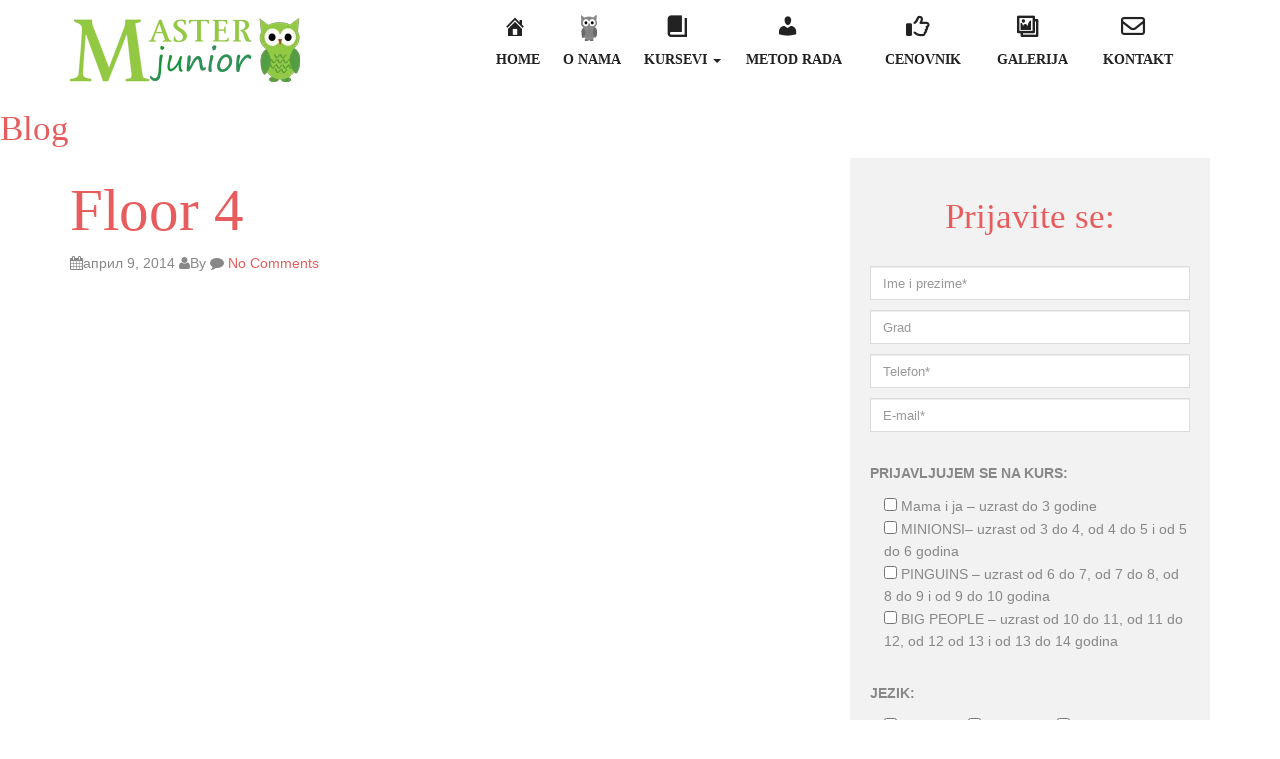

--- FILE ---
content_type: text/html; charset=UTF-8
request_url: https://www.masterjunior.rs/timetable_weekdays/floor-4/
body_size: 8600
content:
<!DOCTYPE html>
<!--[if IE 7]><html xmlns="http://www.w3.org/1999/xhtml" class="ie ie7" lang="sr-RS"><![endif]-->
<!--[if IE 8]><html xmlns="http://www.w3.org/1999/xhtml" class="ie ie8" lang="sr-RS"><![endif]-->
<!--[if !(IE 7) | !(IE 8)  ]><!--><html xmlns="http://www.w3.org/1999/xhtml" lang="sr-RS"><!--<![endif]--><head><script data-no-optimize="1">var litespeed_docref=sessionStorage.getItem("litespeed_docref");litespeed_docref&&(Object.defineProperty(document,"referrer",{get:function(){return litespeed_docref}}),sessionStorage.removeItem("litespeed_docref"));</script> <meta charset="utf-8"><link data-optimized="2" rel="stylesheet" href="https://www.masterjunior.rs/wp-content/litespeed/css/fbefd74d7a1e7425cc017de0251eabc7.css?ver=3f719" /><meta http-equiv="X-UA-Compatible" content="IE=edge,chrome=1"><meta name="viewport" content="width=device-width, initial-scale=1.0"><meta name='robots' content='index, follow, max-image-preview:large, max-snippet:-1, max-video-preview:-1' /><title>Floor 4 | Master Junior</title><link rel="canonical" href="https://www.masterjunior.rs/timetable_weekdays/floor-4/" /><meta property="og:locale" content="sr_RS" /><meta property="og:type" content="article" /><meta property="og:title" content="Floor 4 | Master Junior" /><meta property="og:url" content="https://www.masterjunior.rs/timetable_weekdays/floor-4/" /><meta property="og:site_name" content="Master Junior" /><meta name="twitter:card" content="summary_large_image" /> <script type="application/ld+json" class="yoast-schema-graph">{"@context":"https://schema.org","@graph":[{"@type":"WebPage","@id":"https://www.masterjunior.rs/timetable_weekdays/floor-4/","url":"https://www.masterjunior.rs/timetable_weekdays/floor-4/","name":"Floor 4 | Master Junior","isPartOf":{"@id":"https://www.masterjunior.rs/#website"},"datePublished":"2014-04-09T21:59:22+00:00","dateModified":"2014-04-09T21:59:22+00:00","breadcrumb":{"@id":"https://www.masterjunior.rs/timetable_weekdays/floor-4/#breadcrumb"},"inLanguage":"sr-RS","potentialAction":[{"@type":"ReadAction","target":["https://www.masterjunior.rs/timetable_weekdays/floor-4/"]}]},{"@type":"BreadcrumbList","@id":"https://www.masterjunior.rs/timetable_weekdays/floor-4/#breadcrumb","itemListElement":[{"@type":"ListItem","position":1,"name":"Home","item":"https://www.masterjunior.rs/"},{"@type":"ListItem","position":2,"name":"Floor 4"}]},{"@type":"WebSite","@id":"https://www.masterjunior.rs/#website","url":"https://www.masterjunior.rs/","name":"Master Junior","description":"Škola jezika za decu od 1 ½ do 14 godina","publisher":{"@id":"https://www.masterjunior.rs/#organization"},"potentialAction":[{"@type":"SearchAction","target":{"@type":"EntryPoint","urlTemplate":"https://www.masterjunior.rs/?s={search_term_string}"},"query-input":"required name=search_term_string"}],"inLanguage":"sr-RS"},{"@type":"Organization","@id":"https://www.masterjunior.rs/#organization","name":"Master Junior","url":"https://www.masterjunior.rs/","logo":{"@type":"ImageObject","inLanguage":"sr-RS","@id":"https://www.masterjunior.rs/#/schema/logo/image/","url":"https://www.masterjunior.rs/wp-content/uploads/2015/09/logo-junior-master-22.png","contentUrl":"https://www.masterjunior.rs/wp-content/uploads/2015/09/logo-junior-master-22.png","width":230,"height":64,"caption":"Master Junior"},"image":{"@id":"https://www.masterjunior.rs/#/schema/logo/image/"}}]}</script> <link rel='dns-prefetch' href='//maxcdn.bootstrapcdn.com' /><link rel='dns-prefetch' href='//fonts.googleapis.com' /><link rel="alternate" type="application/rss+xml" title="Master Junior &raquo; довод" href="https://www.masterjunior.rs/feed/" /><link rel="alternate" type="application/rss+xml" title="Master Junior &raquo; довод коментара" href="https://www.masterjunior.rs/comments/feed/" /> <script type="litespeed/javascript" data-src="https://www.masterjunior.rs/wp-includes/js/jquery/jquery.min.js?ver=3.7.1" id="jquery-core-js"></script> <link rel="https://api.w.org/" href="https://www.masterjunior.rs/wp-json/" /><link rel="EditURI" type="application/rsd+xml" title="RSD" href="https://www.masterjunior.rs/xmlrpc.php?rsd" /><meta name="generator" content="WordPress 6.6.4" /><link rel='shortlink' href='https://www.masterjunior.rs/?p=2346' /><link rel="alternate" title="oEmbed (JSON)" type="application/json+oembed" href="https://www.masterjunior.rs/wp-json/oembed/1.0/embed?url=https%3A%2F%2Fwww.masterjunior.rs%2Ftimetable_weekdays%2Ffloor-4%2F" /><link rel="alternate" title="oEmbed (XML)" type="text/xml+oembed" href="https://www.masterjunior.rs/wp-json/oembed/1.0/embed?url=https%3A%2F%2Fwww.masterjunior.rs%2Ftimetable_weekdays%2Ffloor-4%2F&#038;format=xml" />
 <script data-ad-client="ca-pub-5047040417066213" type="litespeed/javascript" data-src="https://pagead2.googlesyndication.com/pagead/js/adsbygoogle.js"></script> <link rel="icon" href="https://www.masterjunior.rs/wp-content/uploads/2015/09/cropped-master-junior-favicon-32x32.png" sizes="32x32" /><link rel="icon" href="https://www.masterjunior.rs/wp-content/uploads/2015/09/cropped-master-junior-favicon-192x192.png" sizes="192x192" /><link rel="apple-touch-icon" href="https://www.masterjunior.rs/wp-content/uploads/2015/09/cropped-master-junior-favicon-180x180.png" /><meta name="msapplication-TileImage" content="https://www.masterjunior.rs/wp-content/uploads/2015/09/cropped-master-junior-favicon-270x270.png" /></head><body class="timetable_weekdays-template-default single single-timetable_weekdays postid-2346 layout-wide"><div class="navbar navbar-default navbar-fixed-top"><div class="container"><div class="navbar-header">
<button type="button" class="navbar-toggle" data-toggle="collapse" data-target=".navbar-collapse" aria-label="Toggle navigation"><span class="icon-bar"></span><span class="icon-bar"></span><span class="icon-bar"></span></button>
<a class="navbar-brand" href="https://www.masterjunior.rs"><img data-lazyloaded="1" src="[data-uri]" width="230" height="64" data-src="https://www.masterjunior.rs/wp-content/uploads/2015/09/logo-junior-master-22.png" alt="Master Junior"></a></div><div class="navbar-collapse collapse"><ul id="menu-menu-1" class="nav navbar-nav navbar-right"><li id="menu-item-3263" class="menu-item menu-item-type-post_type menu-item-object-page menu-item-home menu-item-3263"><a title="Home" href="https://www.masterjunior.rs/"><i class="_mi _before dashicons dashicons-admin-home" aria-hidden="true" style="font-size:1.7em;vertical-align:top;"></i><span>Home</span></a></li><li id="menu-item-2735" class="menu-item menu-item-type-post_type menu-item-object-page menu-item-2735"><a title="O nama" href="https://www.masterjunior.rs/o-nama/"><img data-lazyloaded="1" src="[data-uri]" width="16" height="26" data-src="https://www.masterjunior.rs/wp-content/uploads/2015/09/sova-gray3.png" class="_mi _before _image" alt="" aria-hidden="true" style="vertical-align:top;" decoding="async" /><span>O nama</span></a></li><li id="menu-item-3157" class="menu-item menu-item-type-post_type menu-item-object-page menu-item-has-children menu-item-3157 dropdown"><a title="Kursevi" href="#" data-toggle="dropdown" class="dropdown-toggle" aria-haspopup="true"><i class="_mi _before dashicons dashicons-book" aria-hidden="true" style="font-size:1.7em;vertical-align:top;"></i><span>Kursevi</span> <span class="caret"></span></a><ul role="menu" class=" dropdown-menu"><li id="menu-item-3164" class="menu-item menu-item-type-post_type menu-item-object-page menu-item-3164"><a title="SVI KURSEVI" href="https://www.masterjunior.rs/kursevi/">SVI KURSEVI</a></li><li id="menu-item-2707" class="menu-item menu-item-type-post_type menu-item-object-page menu-item-2707"><a title="MAMA I JA - uzrast do 3 godine" href="https://www.masterjunior.rs/mama-i-ja/">MAMA I JA &#8211; uzrast do 3 godine</a></li><li id="menu-item-2706" class="menu-item menu-item-type-post_type menu-item-object-page menu-item-2706"><a title="MINIONSI – uzrast od 3 do 4, od 4 do 5 i od 5 do 6 godina" href="https://www.masterjunior.rs/minionsi-uzrast-od-3-do-5-godina/">MINIONSI – uzrast od 3 do 4, od 4 do 5 i od 5 do 6 godina</a></li><li id="menu-item-2705" class="menu-item menu-item-type-post_type menu-item-object-page menu-item-2705"><a title="PINGUINS - uzrast od 6 do 7, od 7 do 8,od 8 do 9 i od 9 do 10 godina" href="https://www.masterjunior.rs/pinguins-uzrast-od-6-do-9-godina/">PINGUINS &#8211; uzrast od 6 do 7, od 7 do 8,od 8 do 9 i od 9 do 10 godina</a></li><li id="menu-item-2704" class="menu-item menu-item-type-post_type menu-item-object-page menu-item-2704"><a title="BIG PEOPLE  - uzrast od 10 do 11, od 11 do 12, od 12 od 13 i od 13 do 14 godina" href="https://www.masterjunior.rs/big-people-uzrast-od-10-do-14-godina/">BIG PEOPLE  &#8211; uzrast od 10 do 11, od 11 do 12, od 12 od 13 i od 13 do 14 godina</a></li></ul></li><li id="menu-item-2686" class="menu-item menu-item-type-post_type menu-item-object-page menu-item-2686"><a title="Metod rada" href="https://www.masterjunior.rs/metoda-rada-i-ucenja/"><i class="_mi _before dashicons dashicons-admin-users" aria-hidden="true" style="font-size:1.7em;vertical-align:top;"></i><span>Metod rada</span></a></li><li id="menu-item-2649" class="menu-item menu-item-type-post_type menu-item-object-page menu-item-2649"><a title="Cenovnik" href="https://www.masterjunior.rs/cenovnik/"><i class="_mi _before far fa-thumbs-up" aria-hidden="true" style="font-size:1.7em;vertical-align:top;"></i><span>Cenovnik</span></a></li><li id="menu-item-3215" class="menu-item menu-item-type-post_type menu-item-object-page menu-item-3215"><a title="Galerija" href="https://www.masterjunior.rs/galerija/"><i class="_mi _before dashicons dashicons-format-gallery" aria-hidden="true" style="font-size:1.7em;vertical-align:top;"></i><span>Galerija</span></a></li><li id="menu-item-2712" class="menu-item menu-item-type-post_type menu-item-object-page menu-item-2712"><a title="Kontakt" href="https://www.masterjunior.rs/kontakt/"><i class="_mi _before far fa-envelope" aria-hidden="true" style="font-size:1.7em;vertical-align:top;"></i><span>Kontakt</span></a></li></ul></div></div></div><header><h2>Blog</h2></header><div class="container posts-archives"><div class="row"><div class="col-sm-8"><article id="post-2346" class="post-2346 timetable_weekdays type-timetable_weekdays status-publish hentry"><h1 class="entry-title">Floor 4</h1><div class="entry-meta">
<span class="date"><i class="fa fa-calendar"></i><time datetime="2026-01-21T00:36:16+00:00">април 9, 2014</time></span>
<span class="author"><i class="fa fa-user"></i>By </span>
<span class="comments"><i class="fa fa-comment"></i><a href="#comments"> No Comments</a></span></div><div class="entry-content"></div></article><nav class="pagination"></nav></div><div class="col-sm-4 sidebar"><aside id="text-2" class="widget widget_text"><div class="textwidget"><div style="background-color:#f2f2f2; padding:20px;"><h2 style="text-align: center; margin-bottom: 30px;">Prijavite se:</h2><div class="wpcf7 no-js" id="wpcf7-f2966-o1" lang="hr" dir="ltr"><div class="screen-reader-response"><p role="status" aria-live="polite" aria-atomic="true"></p><ul></ul></div><form action="/timetable_weekdays/floor-4/#wpcf7-f2966-o1" method="post" class="wpcf7-form init" aria-label="Contact form" novalidate="novalidate" data-status="init"><div style="display: none;">
<input type="hidden" name="_wpcf7" value="2966" />
<input type="hidden" name="_wpcf7_version" value="5.9.8" />
<input type="hidden" name="_wpcf7_locale" value="hr" />
<input type="hidden" name="_wpcf7_unit_tag" value="wpcf7-f2966-o1" />
<input type="hidden" name="_wpcf7_container_post" value="0" />
<input type="hidden" name="_wpcf7_posted_data_hash" value="" />
<input type="hidden" name="_wpcf7cf_hidden_group_fields" value="[]" />
<input type="hidden" name="_wpcf7cf_hidden_groups" value="[]" />
<input type="hidden" name="_wpcf7cf_visible_groups" value="[]" />
<input type="hidden" name="_wpcf7cf_repeaters" value="[]" />
<input type="hidden" name="_wpcf7cf_steps" value="{}" />
<input type="hidden" name="_wpcf7cf_options" value="{&quot;form_id&quot;:2966,&quot;conditions&quot;:[],&quot;settings&quot;:{&quot;animation&quot;:&quot;yes&quot;,&quot;animation_intime&quot;:200,&quot;animation_outtime&quot;:200,&quot;conditions_ui&quot;:&quot;normal&quot;,&quot;notice_dismissed&quot;:false}}" /></div><p><span class="wpcf7-form-control-wrap" data-name="your-name"><input size="40" maxlength="400" class="wpcf7-form-control wpcf7-text wpcf7-validates-as-required form-control" aria-required="true" aria-invalid="false" placeholder="Ime i prezime*" value="" type="text" name="your-name" /></span></p><p><span class="wpcf7-form-control-wrap" data-name="text-76"><input size="40" maxlength="400" class="wpcf7-form-control wpcf7-text form-control" aria-invalid="false" placeholder="Grad" value="" type="text" name="text-76" /></span></p><p><span class="wpcf7-form-control-wrap" data-name="tel-868"><input size="40" maxlength="400" class="wpcf7-form-control wpcf7-tel wpcf7-validates-as-required wpcf7-text wpcf7-validates-as-tel form-control" aria-required="true" aria-invalid="false" placeholder="Telefon*" value="" type="tel" name="tel-868" /></span></p><p><span class="wpcf7-form-control-wrap" data-name="your-email"><input size="40" maxlength="400" class="wpcf7-form-control wpcf7-email wpcf7-validates-as-required wpcf7-text wpcf7-validates-as-email form-control" aria-required="true" aria-invalid="false" placeholder="E-mail*" value="" type="email" name="your-email" /></span></p><p style="margin: 30px 0 10px 0;"><strong>PRIJAVLJUJEM SE NA KURS:</strong></p><p><span class="wpcf7-form-control-wrap" data-name="checkbox-983"><span class="wpcf7-form-control wpcf7-checkbox wpcf7-validates-as-required"><span class="wpcf7-list-item first"><input type="checkbox" name="checkbox-983[]" value="Mama i ja – uzrast do 3 godine" /><span class="wpcf7-list-item-label">Mama i ja – uzrast do 3 godine</span></span><span class="wpcf7-list-item"><input type="checkbox" name="checkbox-983[]" value="MINIONSI– uzrast od 3 do 4, od 4 do 5 i od 5 do 6 godina" /><span class="wpcf7-list-item-label">MINIONSI– uzrast od 3 do 4, od 4 do 5 i od 5 do 6 godina</span></span><span class="wpcf7-list-item"><input type="checkbox" name="checkbox-983[]" value="PINGUINS – uzrast od 6 do 7, od 7 do 8, od 8 do 9 i od 9 do 10 godina" /><span class="wpcf7-list-item-label">PINGUINS – uzrast od 6 do 7, od 7 do 8, od 8 do 9 i od 9 do 10 godina</span></span><span class="wpcf7-list-item last"><input type="checkbox" name="checkbox-983[]" value="BIG PEOPLE – uzrast od 10 do 11, od 11 do 12, od 12 od 13 i od 13 do 14 godina" /><span class="wpcf7-list-item-label">BIG PEOPLE – uzrast od 10 do 11, od 11 do 12, od 12 od 13 i od 13 do 14 godina</span></span></span></span></p><p style="margin: 30px 0 10px 0;"><strong>JEZIK:</strong></p><p><span class="wpcf7-form-control-wrap" data-name="checkbox-289"><span class="wpcf7-form-control wpcf7-checkbox wpcf7-validates-as-required"><span class="wpcf7-list-item first"><input type="checkbox" name="checkbox-289[]" value="Engleski" /><span class="wpcf7-list-item-label">Engleski</span></span><span class="wpcf7-list-item"><input type="checkbox" name="checkbox-289[]" value="Italijanski" /><span class="wpcf7-list-item-label">Italijanski</span></span><span class="wpcf7-list-item"><input type="checkbox" name="checkbox-289[]" value="Nemački" /><span class="wpcf7-list-item-label">Nemački</span></span><span class="wpcf7-list-item last"><input type="checkbox" name="checkbox-289[]" value="Francuski" /><span class="wpcf7-list-item-label">Francuski</span></span></span></span></p><p><input class="wpcf7-form-control wpcf7-submit has-spinner btn btn-primary btn-lg" type="submit" value="POŠALJITE:" /></p><div class="wpcf7-response-output" aria-hidden="true"></div></form></div></div></div></aside><hr></div></div></div><footer><div class="container"><div class="row text-center"><div class="col-sm-12">© 2015-2024 Master Junior<br /><img data-lazyloaded="1" src="[data-uri]" width="90" height="90" data-src="https://www.masterjunior.rs/wp-content/uploads/2015/09/master-translation-logo-e1442597598719.jpg" title="Master Translation" style="margin-top: 10px; margin-bottom: 10px;"> <br />Member of Master Translation Group<br /><a href="https://www.fabrikasajtova.com/" target="_blank"><p style="margin-top: 20px; font-size: 11px; color: #888;">Dizajn i kod prilagodio: Fabrika Sajtova!</p></a><ul></ul></div></div></div></footer> <script data-no-optimize="1">!function(t,e){"object"==typeof exports&&"undefined"!=typeof module?module.exports=e():"function"==typeof define&&define.amd?define(e):(t="undefined"!=typeof globalThis?globalThis:t||self).LazyLoad=e()}(this,function(){"use strict";function e(){return(e=Object.assign||function(t){for(var e=1;e<arguments.length;e++){var n,a=arguments[e];for(n in a)Object.prototype.hasOwnProperty.call(a,n)&&(t[n]=a[n])}return t}).apply(this,arguments)}function i(t){return e({},it,t)}function o(t,e){var n,a="LazyLoad::Initialized",i=new t(e);try{n=new CustomEvent(a,{detail:{instance:i}})}catch(t){(n=document.createEvent("CustomEvent")).initCustomEvent(a,!1,!1,{instance:i})}window.dispatchEvent(n)}function l(t,e){return t.getAttribute(gt+e)}function c(t){return l(t,bt)}function s(t,e){return function(t,e,n){e=gt+e;null!==n?t.setAttribute(e,n):t.removeAttribute(e)}(t,bt,e)}function r(t){return s(t,null),0}function u(t){return null===c(t)}function d(t){return c(t)===vt}function f(t,e,n,a){t&&(void 0===a?void 0===n?t(e):t(e,n):t(e,n,a))}function _(t,e){nt?t.classList.add(e):t.className+=(t.className?" ":"")+e}function v(t,e){nt?t.classList.remove(e):t.className=t.className.replace(new RegExp("(^|\\s+)"+e+"(\\s+|$)")," ").replace(/^\s+/,"").replace(/\s+$/,"")}function g(t){return t.llTempImage}function b(t,e){!e||(e=e._observer)&&e.unobserve(t)}function p(t,e){t&&(t.loadingCount+=e)}function h(t,e){t&&(t.toLoadCount=e)}function n(t){for(var e,n=[],a=0;e=t.children[a];a+=1)"SOURCE"===e.tagName&&n.push(e);return n}function m(t,e){(t=t.parentNode)&&"PICTURE"===t.tagName&&n(t).forEach(e)}function a(t,e){n(t).forEach(e)}function E(t){return!!t[st]}function I(t){return t[st]}function y(t){return delete t[st]}function A(e,t){var n;E(e)||(n={},t.forEach(function(t){n[t]=e.getAttribute(t)}),e[st]=n)}function k(a,t){var i;E(a)&&(i=I(a),t.forEach(function(t){var e,n;e=a,(t=i[n=t])?e.setAttribute(n,t):e.removeAttribute(n)}))}function L(t,e,n){_(t,e.class_loading),s(t,ut),n&&(p(n,1),f(e.callback_loading,t,n))}function w(t,e,n){n&&t.setAttribute(e,n)}function x(t,e){w(t,ct,l(t,e.data_sizes)),w(t,rt,l(t,e.data_srcset)),w(t,ot,l(t,e.data_src))}function O(t,e,n){var a=l(t,e.data_bg_multi),i=l(t,e.data_bg_multi_hidpi);(a=at&&i?i:a)&&(t.style.backgroundImage=a,n=n,_(t=t,(e=e).class_applied),s(t,ft),n&&(e.unobserve_completed&&b(t,e),f(e.callback_applied,t,n)))}function N(t,e){!e||0<e.loadingCount||0<e.toLoadCount||f(t.callback_finish,e)}function C(t,e,n){t.addEventListener(e,n),t.llEvLisnrs[e]=n}function M(t){return!!t.llEvLisnrs}function z(t){if(M(t)){var e,n,a=t.llEvLisnrs;for(e in a){var i=a[e];n=e,i=i,t.removeEventListener(n,i)}delete t.llEvLisnrs}}function R(t,e,n){var a;delete t.llTempImage,p(n,-1),(a=n)&&--a.toLoadCount,v(t,e.class_loading),e.unobserve_completed&&b(t,n)}function T(o,r,c){var l=g(o)||o;M(l)||function(t,e,n){M(t)||(t.llEvLisnrs={});var a="VIDEO"===t.tagName?"loadeddata":"load";C(t,a,e),C(t,"error",n)}(l,function(t){var e,n,a,i;n=r,a=c,i=d(e=o),R(e,n,a),_(e,n.class_loaded),s(e,dt),f(n.callback_loaded,e,a),i||N(n,a),z(l)},function(t){var e,n,a,i;n=r,a=c,i=d(e=o),R(e,n,a),_(e,n.class_error),s(e,_t),f(n.callback_error,e,a),i||N(n,a),z(l)})}function G(t,e,n){var a,i,o,r,c;t.llTempImage=document.createElement("IMG"),T(t,e,n),E(c=t)||(c[st]={backgroundImage:c.style.backgroundImage}),o=n,r=l(a=t,(i=e).data_bg),c=l(a,i.data_bg_hidpi),(r=at&&c?c:r)&&(a.style.backgroundImage='url("'.concat(r,'")'),g(a).setAttribute(ot,r),L(a,i,o)),O(t,e,n)}function D(t,e,n){var a;T(t,e,n),a=e,e=n,(t=It[(n=t).tagName])&&(t(n,a),L(n,a,e))}function V(t,e,n){var a;a=t,(-1<yt.indexOf(a.tagName)?D:G)(t,e,n)}function F(t,e,n){var a;t.setAttribute("loading","lazy"),T(t,e,n),a=e,(e=It[(n=t).tagName])&&e(n,a),s(t,vt)}function j(t){t.removeAttribute(ot),t.removeAttribute(rt),t.removeAttribute(ct)}function P(t){m(t,function(t){k(t,Et)}),k(t,Et)}function S(t){var e;(e=At[t.tagName])?e(t):E(e=t)&&(t=I(e),e.style.backgroundImage=t.backgroundImage)}function U(t,e){var n;S(t),n=e,u(e=t)||d(e)||(v(e,n.class_entered),v(e,n.class_exited),v(e,n.class_applied),v(e,n.class_loading),v(e,n.class_loaded),v(e,n.class_error)),r(t),y(t)}function $(t,e,n,a){var i;n.cancel_on_exit&&(c(t)!==ut||"IMG"===t.tagName&&(z(t),m(i=t,function(t){j(t)}),j(i),P(t),v(t,n.class_loading),p(a,-1),r(t),f(n.callback_cancel,t,e,a)))}function q(t,e,n,a){var i,o,r=(o=t,0<=pt.indexOf(c(o)));s(t,"entered"),_(t,n.class_entered),v(t,n.class_exited),i=t,o=a,n.unobserve_entered&&b(i,o),f(n.callback_enter,t,e,a),r||V(t,n,a)}function H(t){return t.use_native&&"loading"in HTMLImageElement.prototype}function B(t,i,o){t.forEach(function(t){return(a=t).isIntersecting||0<a.intersectionRatio?q(t.target,t,i,o):(e=t.target,n=t,a=i,t=o,void(u(e)||(_(e,a.class_exited),$(e,n,a,t),f(a.callback_exit,e,n,t))));var e,n,a})}function J(e,n){var t;et&&!H(e)&&(n._observer=new IntersectionObserver(function(t){B(t,e,n)},{root:(t=e).container===document?null:t.container,rootMargin:t.thresholds||t.threshold+"px"}))}function K(t){return Array.prototype.slice.call(t)}function Q(t){return t.container.querySelectorAll(t.elements_selector)}function W(t){return c(t)===_t}function X(t,e){return e=t||Q(e),K(e).filter(u)}function Y(e,t){var n;(n=Q(e),K(n).filter(W)).forEach(function(t){v(t,e.class_error),r(t)}),t.update()}function t(t,e){var n,a,t=i(t);this._settings=t,this.loadingCount=0,J(t,this),n=t,a=this,Z&&window.addEventListener("online",function(){Y(n,a)}),this.update(e)}var Z="undefined"!=typeof window,tt=Z&&!("onscroll"in window)||"undefined"!=typeof navigator&&/(gle|ing|ro)bot|crawl|spider/i.test(navigator.userAgent),et=Z&&"IntersectionObserver"in window,nt=Z&&"classList"in document.createElement("p"),at=Z&&1<window.devicePixelRatio,it={elements_selector:".lazy",container:tt||Z?document:null,threshold:300,thresholds:null,data_src:"src",data_srcset:"srcset",data_sizes:"sizes",data_bg:"bg",data_bg_hidpi:"bg-hidpi",data_bg_multi:"bg-multi",data_bg_multi_hidpi:"bg-multi-hidpi",data_poster:"poster",class_applied:"applied",class_loading:"litespeed-loading",class_loaded:"litespeed-loaded",class_error:"error",class_entered:"entered",class_exited:"exited",unobserve_completed:!0,unobserve_entered:!1,cancel_on_exit:!0,callback_enter:null,callback_exit:null,callback_applied:null,callback_loading:null,callback_loaded:null,callback_error:null,callback_finish:null,callback_cancel:null,use_native:!1},ot="src",rt="srcset",ct="sizes",lt="poster",st="llOriginalAttrs",ut="loading",dt="loaded",ft="applied",_t="error",vt="native",gt="data-",bt="ll-status",pt=[ut,dt,ft,_t],ht=[ot],mt=[ot,lt],Et=[ot,rt,ct],It={IMG:function(t,e){m(t,function(t){A(t,Et),x(t,e)}),A(t,Et),x(t,e)},IFRAME:function(t,e){A(t,ht),w(t,ot,l(t,e.data_src))},VIDEO:function(t,e){a(t,function(t){A(t,ht),w(t,ot,l(t,e.data_src))}),A(t,mt),w(t,lt,l(t,e.data_poster)),w(t,ot,l(t,e.data_src)),t.load()}},yt=["IMG","IFRAME","VIDEO"],At={IMG:P,IFRAME:function(t){k(t,ht)},VIDEO:function(t){a(t,function(t){k(t,ht)}),k(t,mt),t.load()}},kt=["IMG","IFRAME","VIDEO"];return t.prototype={update:function(t){var e,n,a,i=this._settings,o=X(t,i);{if(h(this,o.length),!tt&&et)return H(i)?(e=i,n=this,o.forEach(function(t){-1!==kt.indexOf(t.tagName)&&F(t,e,n)}),void h(n,0)):(t=this._observer,i=o,t.disconnect(),a=t,void i.forEach(function(t){a.observe(t)}));this.loadAll(o)}},destroy:function(){this._observer&&this._observer.disconnect(),Q(this._settings).forEach(function(t){y(t)}),delete this._observer,delete this._settings,delete this.loadingCount,delete this.toLoadCount},loadAll:function(t){var e=this,n=this._settings;X(t,n).forEach(function(t){b(t,e),V(t,n,e)})},restoreAll:function(){var e=this._settings;Q(e).forEach(function(t){U(t,e)})}},t.load=function(t,e){e=i(e);V(t,e)},t.resetStatus=function(t){r(t)},Z&&function(t,e){if(e)if(e.length)for(var n,a=0;n=e[a];a+=1)o(t,n);else o(t,e)}(t,window.lazyLoadOptions),t});!function(e,t){"use strict";function a(){t.body.classList.add("litespeed_lazyloaded")}function n(){console.log("[LiteSpeed] Start Lazy Load Images"),d=new LazyLoad({elements_selector:"[data-lazyloaded]",callback_finish:a}),o=function(){d.update()},e.MutationObserver&&new MutationObserver(o).observe(t.documentElement,{childList:!0,subtree:!0,attributes:!0})}var d,o;e.addEventListener?e.addEventListener("load",n,!1):e.attachEvent("onload",n)}(window,document);</script><script data-no-optimize="1">var litespeed_vary=document.cookie.replace(/(?:(?:^|.*;\s*)_lscache_vary\s*\=\s*([^;]*).*$)|^.*$/,"");litespeed_vary||fetch("/wp-content/plugins/litespeed-cache/guest.vary.php",{method:"POST",cache:"no-cache",redirect:"follow"}).then(e=>e.json()).then(e=>{console.log(e),e.hasOwnProperty("reload")&&"yes"==e.reload&&(sessionStorage.setItem("litespeed_docref",document.referrer),window.location.reload(!0))});</script><script data-optimized="1" type="litespeed/javascript" data-src="https://www.masterjunior.rs/wp-content/litespeed/js/d46ca971b02c6e38ebbe7e325236456d.js?ver=3f719"></script><script>const litespeed_ui_events=["mouseover","click","keydown","wheel","touchmove","touchstart"];var urlCreator=window.URL||window.webkitURL;function litespeed_load_delayed_js_force(){console.log("[LiteSpeed] Start Load JS Delayed"),litespeed_ui_events.forEach(e=>{window.removeEventListener(e,litespeed_load_delayed_js_force,{passive:!0})}),document.querySelectorAll("iframe[data-litespeed-src]").forEach(e=>{e.setAttribute("src",e.getAttribute("data-litespeed-src"))}),"loading"==document.readyState?window.addEventListener("DOMContentLoaded",litespeed_load_delayed_js):litespeed_load_delayed_js()}litespeed_ui_events.forEach(e=>{window.addEventListener(e,litespeed_load_delayed_js_force,{passive:!0})});async function litespeed_load_delayed_js(){let t=[];for(var d in document.querySelectorAll('script[type="litespeed/javascript"]').forEach(e=>{t.push(e)}),t)await new Promise(e=>litespeed_load_one(t[d],e));document.dispatchEvent(new Event("DOMContentLiteSpeedLoaded")),window.dispatchEvent(new Event("DOMContentLiteSpeedLoaded"))}function litespeed_load_one(t,e){console.log("[LiteSpeed] Load ",t);var d=document.createElement("script");d.addEventListener("load",e),d.addEventListener("error",e),t.getAttributeNames().forEach(e=>{"type"!=e&&d.setAttribute("data-src"==e?"src":e,t.getAttribute(e))});let a=!(d.type="text/javascript");!d.src&&t.textContent&&(d.src=litespeed_inline2src(t.textContent),a=!0),t.after(d),t.remove(),a&&e()}function litespeed_inline2src(t){try{var d=urlCreator.createObjectURL(new Blob([t.replace(/^(?:<!--)?(.*?)(?:-->)?$/gm,"$1")],{type:"text/javascript"}))}catch(e){d="data:text/javascript;base64,"+btoa(t.replace(/^(?:<!--)?(.*?)(?:-->)?$/gm,"$1"))}return d}</script></body></html>
<!-- Page optimized by LiteSpeed Cache @2026-01-21 01:36:17 -->

<!-- Page supported by LiteSpeed Cache 6.4.1 on 2026-01-21 01:36:16 -->
<!-- Guest Mode -->
<!-- QUIC.cloud UCSS in queue -->